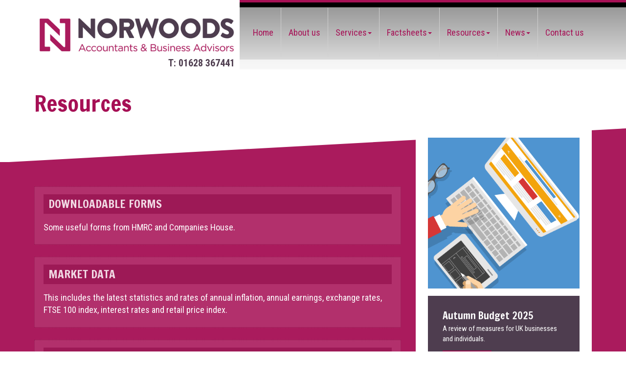

--- FILE ---
content_type: text/html; charset=utf-8
request_url: https://www.norwoods-accountancy.co.uk/resources
body_size: 13332
content:

<!doctype html>
<!--[if lt IE 7]> <html lang="en-gb" class="no-js lt-ie9 lt-ie8 lt-ie7"> <![endif]-->
<!--[if IE 7]>    <html lang="en-gb" class="no-js lt-ie9 lt-ie8"> <![endif]-->
<!--[if IE 8]>    <html lang="en-gb" class="no-js lt-ie9"> <![endif]-->
<!--[if gt IE 8]><!--> <html lang="en-gb"> <!--<![endif]-->
	<head><meta http-equiv="X-UA-Compatible" content="IE=edge" /><meta charset="utf-8" /><meta name="viewport" content="width=device-width" /><link rel="shortcut icon" href="/favicon.ico" /><link rel="apple-touch-icon" href="/apple-touch-icon.png" />



<script type="speculationrules">
{
  "prerender": [{
    "where": {
      "and": [
        { "href_matches": "/*" },
        { "not": {"selector_matches": ".do-not-prerender"}}
      ]
    },
    "eagerness": "moderate"
  }]
}
</script>
	<link href="/css/styles.css" rel="stylesheet" type="text/css" media="screen" /><link href="/css/print.css" rel="stylesheet" type="text/css" media="print" /><link href="//fonts.googleapis.com/css?family=Francois+One" rel="stylesheet" type="text/css" media="screen" /><script src="//cdn.clientzone.com/framework/3.0/modernizer/modernizr.custom.2.8.3.min.js"></script><script src="//ajax.googleapis.com/ajax/libs/jquery/3.5.1/jquery.min.js"></script><script src="//cdn.clientzone.com/framework/3.0/bootstrap/bootstrap.min.js"></script><script src="//cdn.clientzone.com/framework/3.0/scripts/settings.js"></script><script src="//cdn.clientzone.com/framework/3.0/scripts/search.js"></script><link href="https://www.norwoods-accountancy.co.uk/resources" rel="canonical" /><title>
	Resources Maidenhead : Norwoods Accountancy
</title></head>
	<body id="body" class="page-resources">
<form method="post" action="/resources/" id="form1">
<div class="aspNetHidden">
<input type="hidden" name="__VIEWSTATE" id="__VIEWSTATE" value="oBlsJTor6OGq5rJwJPcBy95uwon8++Rs8xvyHq/bZ8HvTyPYCPOrYb6zurz5loDD97ac9rVWTXVZf2Enalnx2huBBlT8G6VpAPD6NCjzCw2zdiae1l9WOupmF69HLUIW2oTDakFkomnUN+j58DWXC428ojJ3vBZvxbtyLPdxMgPTqIEcAVZ/Wk77V1CBTuAEoZ9rEkM6SPfwlGDXrJsTm7IiO9dH6J8+M5ykMoIveMZxYUt6jAFDIxEV663E82UVXMDpL9XOc4kNnIygOZ0qXLCGsQEcFVCZ4RF+wYvXYKKITNF0IHppXw9ZUTA3m61nlwUaGiz+EahUNPhz39sdXDEFigkt0Es+eX/CuALoCRgN64Tys5cZam77AB9/9/q6V8JxFe8L6A8TYbX2Ty/A9KFpCjxrnxmHgrc7gL+oC7Srpr/45ytxct26sgXmD1Bf4eUImQewJypELiIUd3cwTk1NfmTFBpll/OLJY3V0LT5uP3ZVzk03G6AXP2iq6cwYqqJl199At4LvUUWiuflmd6+A6guShS7ys/BNNq3t1w+Url/kfqpdedSzknJBT+8nwTmN3djLtiKE4YYA/ZGmBIpFS2gXY8i46TUz8WKNaor9QYpbX5b87mm59WfwUSWWseU2s04ZTU6ZGqc9zOTTHuT29dFXJNcHts2YFJ3qQjvkEJnPP15lPeY+vgGfMVXpM6LIO5aLlED4xZXriSOIsLwmJ4nQThbl9vi5Xi8VkepiUndlxFN9/uFi+cJTAfSS1HQXwX18c7N8siVQG29nARf1Xirv+J/oQuhgkY3SSmzmTCDR8kTW4bBub5+vamDA9H7W8+fBy1daWYt7p3eEYHL3CaDJrPWxGqC2LmNFTXA73Np8nT/11RX8QYIumlnLo120r1ZveFzmiIdEaylRHHMYRVO/0vf7PggrNWn404Z1WsjiLFsY2o130DKBmBcMQTcLvgvP9fWKtZWFXujoBDKdKanl1AK9aeZIGcS9ax1zC19i6UCTaxdHpjIxi0FlJfTKPKs0c/buU44/IDdyPNx3ivlqKBqho4JdxFbTpp48nyASp1Ia2NPrKilTHyYCnK+yvO9HJmRwMFiLENMOk5J5JTjpHf19CyA4NcfIrV3wBMeOFV/YdJeXL3JAAgJfdy7ZDnyqOI1AqFNkMp+y3iPQoEeRMUuEZoJKHiqcS77bKd75DwHt+9E0WO2SOfFWxpdfVYS7h0umIpJjTqhu9qOnvm2wpxIIumuTevBjI/m9xuT/[base64]/46AaNeLSvrPZ7/3MmtmrmjsH0MejCDrxYSXU4mXfwVPaHU5nntZRzMvlRxuQUJNJ78SFlNs85NahD6Fsru6S39KSld8xQAKN0+OCABWg+oigejXptgm1Nk8azkrmviL8wpTX3BonrIbrwn3c9Nuezw5Lw1Lq9moZp1fwKTDP7XfZ2scDc4o5EdodmveihW9/GjtLiawNxuQmAagVN9BnoiuVOQ02Fd195DUn6HesonLWbFzuYUzBykUyaXqveML/[base64]/vhTH/C4+QhgTVSBZFJ1XqO3JtCqUeXLaIBSWQVJql2sMYTkOqdvkwIlrZql0lw59uOVl3eaokC0Q7QKzEV5qmJ4/RtC+heWhX7xpr79jq55qmGRk6EVZbbXBb8GpuO53ZvBvGbjMs+Y/V9djUYo1DJSIRbA4XXc3r0OeT6pqRfo9IYYEYo6ZPKJiOZcXr16GVOHVo9xL2195q8A6mzQM58zoT4CT4w/DuF0ZlPW7MWHb87l1RlIW5BPjU2ua9rSXNvwYr4AHRyj/JYPRRbShfFwz7YNgTCkPUrR2P1aIb0+NNhRVtzyBvFZ1aDT+nILVFFygmHBXHtyxUwK9Tvf2Xv1MyJkrx1ozCGX/[base64]/ueaOAgTYN4e4EFLqlgq9YvyJTFNxiT9Rq1gyw/VlOP03Uz4Ih1Loipkf/N903GoK+PmounpRO8+PZkaMqJowO2Ib/EjbaEvfAZEhF6VLjG3rO1R8s2ULeKVJjRRzSkLf64z4vS4VupltJvIBk9lIEcAYfT8/XXsifUDPXXuaE5/gW19/+cKULWEomnSbmp2ltSK7aUx0ST0iXgCP2Ri/lV4ePeGrH0+g4Kj2CXvtTGm4WbkPOx95Em1Sjp/jlad6R5iSgcuD/t0wBjVn+pPIRyUsk7n/eGFzfpDfD5aI2zSjbOTxr67wGUW+uBhSC8C/VgRjXQNxBBv//2TMJHUrtNi3C6NkuGgNcPaqK5iAmAGhoUhbFLZodYt90n2i1NmBI5iMF1J6Fk5IKPHaYueRcc/JwsmzUMbawHlZZ+nsvJnZ31CiyaM3J1oH4zQZS/UQ3LWcp63buASftVwJsvDinBusud8wlT6Fcghb2xyNoWk/nCBN/1E+JpDCHwrSoGCyGTqwe5oMbh0+W2EjR7y6oTWCPP6O75ueU6VKaD4P0Dexy8pD2L21jIy70YwZDlcoH3eBZ6gI/vesVp6gDfK+WM7u8ojSEblPjDmT93IX5/vdc6m+G3q0kHZVSiqgRxJ9FLKsFrA8M3GpDUsTEjvLoDZrYpQA7LyY+8g/2PzQdlPuTlHezQApKpqFPr1ql94KqtpmebB51oVxfr3VUaK3ir7WZWrEhVOUf0QMImAlICMPn0Z7D6jusNVxpnu/pMvCRydIBNngztNVqi5Y2KYHsIEhZfmwzmf/[base64]/qG01Sut5qcXRUNbvGAlrhzcdp4xdMiibStSzv0NBMpkn/WpQiwIIQGV6k7Zx55CNstGBkB20mpSAzuTuBEKASUZDvxV/Ph60leb2v/iAWVmsN+0GDyvjCLJ/[base64]/eSPj7ozS+Z7mYD4ubYr7tTpjNsJY/wLmCGOFhp6P5kzuE6W4P4vyd2c/RP9q80DbtW3z33iOtmpAwH/r/ZoUt37XIp2YyQa/srX+CQCMxNuA5XLWdNfNlnpcNMKosO5jvozaA+3/ldgDVvPMvc3gYlWa7A/+nmQoc2GCL5GkQZ4ROagQ57DQcPc7gp1HbUC8FURUN07FEzbhVKhGw6D1f6bTSlX/0U3CxZ8uHg/1zJPDe3TCA0AYqrgD9mASJ4iH3vB4NtJm6kuQ5ZmTdd+HJVxhdjkDqPaM0ePQy5X8qAy6dp9+A/[base64]/XtrW+aQ7vLUvXk10J1zgXVXdCdv46DZd/Ic4ZmnRm6rijuN2pt8RXFUztHbb7r2PfWxVCzGXPMZi9+pv1kQb7qwxRMEVfovnAV0WmedieZxHFwFJjTT7ncHy61vg/hpDDJ6xFqfAkYrtVYkaSULtU9Um8Wzhjpy517XrLbg09D0Hw3Kh26Vf+GgmcZm5z2AL+iOfg/[base64]/wKtFwvBWoJ2KyGEXhKmu42buw+OdRusiH0LzCbYzrorfg3vXceAg1Gj3JYEbTRd8xdl6OG8AWgFqTBljhYMIuI25bn7HQtnqEiziLQjJN1K5sd5ly8wqROjX05JGPpZy/bYF22yKlIex+4QMFWx3+GNU2urevPKen5SQjCT7MbGtP1jcnaVxOUFIyIH8qX8xZfylfg5lkyy3cxHHFfP+BACDE44/iOd1i7z0R4gLICViL+A3n7HLifMPw0Ym0mN3SmrEbksyInGparSm+hyEtLwgAmw8s6Gc/xvDMS6PGv0u/SKP6WMu4X8HDG6Z3ephahy3U8NmfLNBHtGiOvTu+8aNwYcrSu/2gf7ud2CoY28vzY97PzR92/KxmYSVTnC5Ps93CGd70/mEHwm48/ap7lxxJqILreDGqsjoJFuN0xnwb+YUZMZfwsl5pg9LiLPNsL+fx5aNDoyjeMxjZtHVkYRrB5fwbeYWGGtvsYTIdwKXPdkFEjHkLKTWRKDyuw5lLlTpjiSdxFTadLjGNxFCxLI9LiPFdzhilhCiPl8ETbAEvCHj//n95tenM7ymY1qBJK4oKUzFMafzFxKipn/cnrM82QuJeBmUm/za0p8tnqJNUxrBIjUHalygVNnsKJpS8Neg8M7A4t8LXTnzp5zTyupQiSM88+/rTFpwaL+8mL8GwKil4doLcbAKNteZFAFBP7xZo3kt3LZ/wYLuscZiNLxHG02dmLryorhJA/w+mX76TMApN1jDinCTDhp68ULD14vkyJtYiCorkrLKV8O3x91XShMsE7XaSoEnmu2P5haJz1R5a5gYcVbTZAmPq/X+1a9RTZ2hnkaB8na4IC9yXwYlhNC3GIjPiNoOGkCSbzzgYMkoWcBjUCFMej1WwcZHKwNIJVhuIuhJvRvci4YibUsj72wmEsCtxLcxb0TTQUvSUwpU5WmbZ9Wakbe0Unesd63u4wEXvEU3eZAXqYyG0q8Lo4p5AH5kxDbqIj2JjlK7P/RNDwuDQycbw24xxvkhbAsZCRzs5Ln5/[base64]/nXX4gx/PKs6JS1A1bQPJAAum9xxl9Tdj8QvqXXodFHaC4v44IzASZkfrWZRw5ZLIpIRZ1/jlZkdOStzcIARw7+UVKK99f/QaMqHPMD4c8DAPwJZJdd/nzO0JU06I4f8ubR0ATLLX1ew7uPzroxf7SW56qrN/r0CSDr4/M8HD5RC6IUFB5rI1WKgCYTjfzEOPmxNa18B7ndEsXEO2eofz0/KDYMfxcJ9iLm69UEYjr73FqdhNwTF0Gq3nidov0bWnG0L4fnqVPI6x+RUzObuaS8w8vgYUyZZZ8ik5QFr1VIcqFuimRHt/Mq9yce88yQsg5wYww3kz1+zuLjhdys0h9P2vxIcm3Wm6x2hvrvT/V5ncMXeZXmXzHGn8gggBaCBKaWnEgojDaH/d1745rjHk+qPn7j9jwQQVNn18cbgqJ31lqZE50fMS8cyk8CRs1LvwRMrQSWUd/AEXGrmikBAR13HZJBjWlt3WC9dkxNplDvY6bcUwSVduPEX/sKaeUaSEV8olRS8Y97PB3UVq7K7hGrVZS8XvD9jXAsBE5o0am7eyoSe3uJgjXwmR5A8SCY/Oo1bk63i0o8o+Kvs1NmtxYdgf29zBDIPbj4OH1SmCCA8RHEOplgGDGBWMXkxWz30WHXA8N7ELesjvTgmoF3FZ/Xek2v+zVLpuv7Fhaapffrs91MmWzNcLE6azf13lTGICvH8cp82s1kCQQQgESIrZqK/9Os7c5cyjt1iN3qJEwrPC4fOqGag9TCEa72G6tRjAY6VdTwXb1dNixX2pxVGiJ1edVYALzA84yj5O1vpsEOySTuPJ6GxC0iik6SQsq8CIi3VI7345USssJI85zOk+Xd3rO/wGFL5GwqbfPicaYtyD51yMVLIl5Zafi7IQCbZlKTfQFtg6JGG2rmtmtu41keH1JrKdjqZuCeGGPeu5nXwTJLwN6XPDu587si1ci2mdBzOiStytExVrXWIF4jSuebNJqEG0bu2Qeo/TEGREkRkpw77utLdq5KZIDM/eX+TcnKXtRlNp80uKvZXq1NpMCgEI7MIIVAxgkSfwDJKwEeL7ylTLTi2OMOebiMK/1G/kSv9uVw/nuW5R9B7J9eMHdbUU6b/A2+z7AF5n/2JWDRBj1CyHmttBo4xV/rkKr5PSKeWnzyf5JraDpKqb9lYW7f27fJJf9PiMKDBusKSA/bnZHsWaSaGewXtg2Jpp3uAU/1SANgRd/mHQwD2EV0gbbzodiYEejHHRaoXhT44nMKIC/Re7xTrbBpIMRjCUGvWvLlXyt3EXWmSuRgYOjuEtVGbONIDLiseulFbmavCgWa/FmDJHDwyKfItNLOeWxK6YcBVV/HmIe7Uvq9W+F7ANow/AC7E4nz1Eq0+5nc7yyp2jfU/MA8z3mku4aQo8f5fNw73/7e/a+RK/bDZikOet840jK6oSpRM8L/zx8uHT9XQseJRNxwn/H+vUKoZ9cYU1cO4IflpkV+JLo9aBxm62aW8iyL2JH9WCjicSUp0Q9kZjXVX1h4BpBbFtUDGAPqKijWG6Kxu7fXd3aSBPzZ21OdUBQm6p/8YaqquTOTh+GLSdzn9JIl69EI7/ykGMV3CII9PbZDSgWsgXIVzsTjJv3wD5zHMGo+jwGxZt8l2jZVovEgNDlTzor3dVih7SLVDx4sH3jko7oL35nfcIhu5x9EpWdJpQibPXwZcZcsmLAey9I66jY0wA71fWmyPXKLDCRI+7TpD6+44fK/A+c2VBOOxx9fWhI530w+gNZ4TcXu9/he0oBcLG2fm9ya1zOM95fv3jxzLpQxWPFpJNzF/WTEZGnZvudxR2bDpTreD1fXw0CIZqxM21dF2N9T/fojjGtg6KxKjborJ3qlqKlXo5LuEYs640KyM+yWQrsjOK/U+R77fvkAdf9mcnRYf/LXKvxJSZkqjptMHZorQki6zpuKnLszOjHRsT03M7Afm/aZ3z8oZuqnNa4BTwrP3PBr7PBKnWh/05M6Q4KzJNvmG0+YHAYETSnmwD93rF07EZzdTjWblcrtzrnFeVDmDCSMN9r0W9qkSz2WRv1Wzn/3iwENUC+e2nPnTSZLc3QCxfPWzinJw3mMqpQxC2BS8G1uD+vFJEb5d/BOrU+DLiUczFLCpz30U1R6KTihzkwXpxyZFllfs0sOTaH6npRo50QbK3K8w/wtEFFjLc/Ft+URk9AWejF2KBDGH1W5J/VBsSzH65di4ePF61yDGxQz3Dzc0Skz2MHbfS2iv4fsnqQ/zKsfqY/5Ys7xXd59Fby3nCklL/6NMlJ+I6JK3dsUfnUpSB7TgOTayNWonC/F2v1sgNYWCRUi2/cZKM9y8K0QyJV5D1KyYd0xw+yZi0E69BsnzAlbsPOjgjj6bbrMCejXFF5a3AIGNK9PjHNGM40r2Sec8Ge5Je9kuij3+649wso5aBuslUXoYXvXsBF9qx0jeNDyMm7SyAYaVr1jEDsfCYSvAHXgB29ik8uloM8Z8iDSOvP2HFncFwBlJEghZMnIND9v/gnqwKah/Gmk2x2V0tgZJLfD4lyJvSZsU0t2S5M9T+aK5IEdWT4FFbvnANLIuL/R3w/8AsE5awXv6t5HSMJZ6+mN/xdXasJEWjcokrOP70yecMrsby2pQOv1qql+eU0xBiDj24PVKxC2FG4PO+LrI55nEaNSJY/fo+CI5ynIZVVZYW4q8rgY4ZoupVRw59bH4x/5lxcaZ0v4dGkt9f6q7x5ThG5G0fY2/2HX3D2V+vEe9378yJNtpRb5IFxOuNjhu8aKzoc6Kxud1r1S0qwRfA8kfqsUxn5y0kugqwHyJfgIA6kyBE6WXSImUgFGTjBxvlx9STmUkBA/A8sL/q8Sz4dKE+Hrww4HbPaRqxRFl/AupPlCR3N1HJEkNqFtLnlslVdKCD0KBTI11ai3eaXx6rDRVAfQQ4XY+XH1r4pyXv4sO9S+ontQhE/Z1GQhZI8a2ZgJDCAwC1rbp+ArZ7yf3FLtlAfmYxX0ns970/X3nK0NTF8WwXyd5jSV4sCLzuleMP1AEwzwrEUYKHjzh1e3uAq3AMRm4HMjuA==" />
</div>
<!-- IE6 warning and Accessibility links -->
        <div class="container">
	<div class="access-links">
	<h2 id="page-top">Accessibility links</h2>
	<ul>
		<li><a href="#skip-to-content" title="">Skip to content</a></li>
		<li><a href="/accessibility" title="">Accessibility Help</a></li>
	</ul>
</div>
	<div class="browser-wrap">
    <div class="chromeframe" style="display: none;">
        <p>You are using an outdated browser. <a href="https://browse-better.com/">Upgrade your browser today</a> for a better experience of this site and many others.</p>
    </div>

    <!--[if IE]> 
        <div class="chromeframe-ie">
            <p>You are using an outdated browser. <a href="https://browse-better.com/">Upgrade your browser today</a> for a better experience of this site and many others.</p>
        </div>
        <div class="small">
            <p>If you are having trouble viewing this website and would like some information please contact us on the details below...</p>
            <p>Tel: 01628 367441</p>
            <p>Email: <a href="mailto:info@norwoods-accountancy.co.uk">info@norwoods-accountancy.co.uk</a></p>
            <p>Address: <span itemscope itemtype="http://schema.org/AccountingService" class="address-mini">Norwoods Accountancy, 
<span itemprop="address" itemscope itemtype="http://schema.org/PostalAddress">
<span itemprop="streetAddress">Forest House Office, 3 - 5 Horndean Road</span>, <span itemprop="addressLocality"> Bracknell</span>, <span itemprop="addressRegion">Berkshire</span> <span itemprop="postalCode"> RG12 0XQ</span>
</span>
</span></p>
        </div>
    <![endif]-->
</div>
</div>
        <!-- / IE6 warning and Accessibility links -->
        <div class="site-wrap">
            <header class="site-header-wrap">
                <div class="container">
                    <div class="row">
                        <div class="col-sm-3 col-sm-12">
                            <a href="/" title="Norwoods Accountancy - Accountants in Maidenhead" id="print-logo" class="logo-link">
                                <img src="/img/logo.png" alt="Norwoods Accountancy logo" id="logo" class="img-responsive">
                            </a>
							<p id="tel-number">T: 01628 367441</p>
                        </div>
                        <div class="col-sm-9 col-sm-12">
                            <nav>
  <div class="navbar navbar-default"><div class="navbar-header"><button type="button" class="navbar-toggle" data-toggle="collapse" data-target=".navbar-collapse"><span class="icon-bar"></span><span class="icon-bar"></span><span class="icon-bar"></span><span class="burger-menu-title">MENU</span></button></div><div class="navbar-collapse collapse">
<ul data-cmsnoindex="true" class="nav navbar-nav">
<li><a target="_self" title="Home" href="/">Home</a></li>
<li><a target="_self" title="About us" href="/about-us">About us</a></li>
<li class="dropdown">
<a class="dropdown-toggle" data-toggle="dropdown" href="/services" title="Services" target="_self">Services<b class="caret"></b></a>
<ul class="dropdown-menu">
<li><a target="_self" title="Overview" href="/services">Overview</a></li>
<li><a target="_self" title="Business start up" href="/services/business-start-up">Business start up</a></li>
<li><a target="_self" title="Compliance services" href="/services/compliance-services">Compliance services</a></li>
<li><a target="_self" title="Consultancy" href="/services/consultancy">Consultancy</a></li>
<li><a target="_self" title="Support services" href="/services/support-services">Support services</a></li>
<li><a target="_self" title="Systems advice" href="/services/systems-advice">Systems advice</a></li>
<li><a target="_self" title="Taxation" href="/services/taxation">Taxation</a></li>
</ul>
</li>
<li class="dropdown">
<a class="dropdown-toggle" data-toggle="dropdown" href="/factsheets" title="Factsheets" target="_self">Factsheets<b class="caret"></b></a>
<ul class="dropdown-menu">
<li><a target="_self" title="Overview" href="/factsheets">Overview</a></li>
<li><a target="_self" title="Capital taxes" href="/factsheets/capital-taxes">Capital taxes</a></li>
<li><a target="_self" title="Corporate and business tax" href="/factsheets/corporate-and-business-tax">Corporate and business tax</a></li>
<li><a target="_self" title="Employment and related matters" href="/factsheets/employment-and-related-matters">Employment and related matters</a></li>
<li><a target="_self" title="Employment issues (tax)" href="/factsheets/employment-issues-tax">Employment issues (tax)</a></li>
<li><a target="_self" title="General business" href="/factsheets/general-business">General business</a></li>
<li><a target="_self" title="ICT" href="/factsheets/ict">ICT</a></li>
<li><a target="_self" title="Pensions" href="/factsheets/pensions">Pensions</a></li>
<li><a target="_self" title="Personal tax" href="/factsheets/personal-tax">Personal tax</a></li>
<li><a target="_self" title="Specialist areas" href="/factsheets/specialist-areas">Specialist areas</a></li>
<li><a target="_self" title="Starting up in business" href="/factsheets/starting-up-in-business">Starting up in business</a></li>
<li><a target="_self" title="VAT" href="/factsheets/vat">VAT</a></li>
</ul>
</li>
<li class="dropdown">
<a class="dropdown-toggle" data-toggle="dropdown" href="/resources" title="Resources" target="_self">Resources<b class="caret"></b></a>
<ul class="dropdown-menu">
<li><a target="_self" title="Overview" href="/resources">Overview</a></li>
<li><a target="_self" title="Downloadable forms" href="/resources/downloadable-forms">Downloadable forms</a></li>
<li><a target="_self" title="Market data" href="/resources/market-data">Market data</a></li>
<li><a target="_self" title="Online calculators" href="/resources/online-calculators">Online calculators</a></li>
<li><a target="_self" title="Tax calendar" href="/resources/tax-calendar">Tax calendar</a></li>
<li><a target="_self" title="Tax rates & allowances" href="/resources/tax-rates-and-allowances">Tax rates & allowances</a></li>
<li><a target="_self" title="Useful links" href="/resources/useful-links">Useful links</a></li>
</ul>
</li>
<li class="dropdown">
<a class="dropdown-toggle" data-toggle="dropdown" href="/news" title="News" target="_self">News<b class="caret"></b></a>
<ul class="dropdown-menu">
<li><a target="_self" title="Overview" href="/news">Overview</a></li>
<li><a target="_self" title="Autumn Budget" href="/news/autumn-budget">Autumn Budget</a></li>
<li><a target="_self" title="Spring Statement" href="/news/spring-statement">Spring Statement</a></li>
<li><a target="_self" title="Hot Topic" href="/news/hot-topic">Hot Topic</a></li>
<li><a target="_self" title="Latest News for Business" href="/news/latest-news-for-business">Latest News for Business</a></li>
</ul>
</li>
<li><a target="_self" title="Contact us" href="/contact-us">Contact us</a></li>
</ul>
</div></div>
</nav>
                        </div>
                    </div>
                </div>
            </header>
            
            
                <div class="page-title-wrap">
                    <div class="container">
                        <div class="content">
                            <h1>Resources</h1>
                        </div>
                    </div>
                    <svg class="separator bottom" preserveaspectratio="none" viewbox="0 0 100 100" height="70" width="100%" version="1.1" xmlns="http://www.w3.org/2000/svg">
                        <path d="M100 0 L0 100 L100 100 Z"></path>
                    </svg>
                </div>
            
            <div class="site-main-content-wrap">
                <!-- Skip to content link - place just before main content! -->
                <a name="skip-to-content" class="skip-to-content"></a>
                <!-- / Skip to content link -->
                    <div class="container">
        <div class="row">
            <div class="col-sm-7 col-md-8 soft-ends-large">
                
                


    <nav>
  <div class="row equal-height">
<div class="col-md-12 col-sm-12"><a href="/resources/downloadable-forms" target="_self" class="cta cta-menu">
<div class="text-wrap">
<h3>Downloadable forms</h3>
<p>Some useful forms from HMRC and Companies House.</p>
</div>

</a></div>
</div>
<div class="row equal-height">
<div class="col-md-12 col-sm-12"><a href="/resources/market-data" target="_self" class="cta cta-menu">
<div class="text-wrap">
<h3>Market data</h3>
<p>This includes the latest statistics and rates of annual inflation, annual earnings, exchange rates, FTSE 100 index, interest rates and retail price index.</p>
</div>

</a></div>
</div>
<div class="row equal-height">
<div class="col-md-12 col-sm-12"><a href="/resources/online-calculators" target="_self" class="cta cta-menu">
<div class="text-wrap">
<h3>Online calculators</h3>
<p>Includes calculators for mortgages, loans, APR, payslips, VAT, stamp duty, company car and fuel benefits.</p>
</div>

</a></div>
</div>
<div class="row equal-height">
<div class="col-md-12 col-sm-12"><a href="/resources/tax-calendar" target="_self" class="cta cta-menu">
<div class="text-wrap">
<h3>Tax calendar</h3>
<p>The online tax calendar shows the key tax deadlines. Register to receive our email tax reminders (based on the dates in this calendar) and never miss another tax deadline.</p>
</div>

</a></div>
</div>
<div class="row equal-height">
<div class="col-md-12 col-sm-12"><a href="/resources/tax-rates-and-allowances" target="_self" class="cta cta-menu">
<div class="text-wrap">
<h3>Tax rates & allowances</h3>
<p>The latest tax rates and allowances.</p>
</div>

</a></div>
</div>
<div class="row equal-height">
<div class="col-md-12 col-sm-12"><a href="/resources/useful-links" target="_self" class="cta cta-menu">
<div class="text-wrap">
<h3>Useful links</h3>
<p>If you can't find what you are looking for on our website then here are some useful sites that could help you.</p>
</div>

</a></div>
</div>
</nav>
            </div>
            <div class="col-sm-5 col-md-4">
                <aside class="column">
                    
                    
                    
                    
                        <img src="/img/resources.png" alt="Vector illustration" class="img-responsive supporting-page-image">
                    
                    
                    
                    
                    <div class="cta cta-secondary">
                        <div class="text-wrap">
                            <h3 class="cta-heading">Autumn Budget 2025</h3>
                            <p class="cta-description">A review of measures for UK businesses and individuals.</p>
                            <p>
                                <a href="/news/autumn-budget" class="btn btn-primary">Learn more</a>
                            </p>
                        </div>
                    </div>
                    <div class="cta cta-secondary">
                        <div class="text-wrap">
                            <h3 class="cta-heading">Spring Statement 2025</h3>
                            <p class="cta-description">Details of the Spring Statement 2025. Our summary focuses on the key issues.</p>
                            <p>
                                <a href="/news/spring-statement" class="btn btn-primary">Learn more</a>
                            </p>
                        </div>
                    </div>
                </aside>
            </div>
        </div>
    </div>
    <div class="testimonial-wrap">
        <svg class="separator top" preserveaspectratio="none" viewbox="0 0 100 100" height="70" width="100%" version="1.1" xmlns="http://www.w3.org/2000/svg">
            <path d="M100 0 L0 100 L100 100 Z"></path>
        </svg>
    </div>
    
                <svg class="separator bottom" preserveaspectratio="none" viewbox="0 0 100 100" height="70" width="100%" version="1.1" xmlns="http://www.w3.org/2000/svg">
                    <path d="M100 0 L0 100 L100 100 Z"></path>
                </svg>
            </div>
            <footer class="site-footer-wrap">
                <div class="container">
                    <div class="row contact-details">
                        <div class="col-sm-3">
                            <div class="xs-block">
                                <p>
                                    <span class="text-highlight">Tel:</span>
                                    <a href="tel:01628 367441">01628 367441</a>
                                </p>
                            </div>
                        </div>
                        <div class="col-sm-6">
                            <p class="text-center">
                                <span class="text-highlight">Email:</span>
                                <a title="Norwoods Accountancy email address" href="mailto:info@norwoods-accountancy.co.uk">info@norwoods-accountancy.co.uk</a>
                            </p>
                        </div>
                        <div class="col-sm-3">
                            <p class="text-right">
                                <span class="text-highlight">Online:</span>
                                <a title="Contact us" href="/contact-us">Contact form</a>
                            </p>
                        </div>
                    </div>
                </div>
                <div class="end-wrap">
                    <div class="container">
                        <div class="row">
                            <div class="col-sm-8">
                                <p class="mini-site-map">
                                    <span id="minisitemapwidget">
  <a href="/home" title="Home" target="_self">Home</a> | <a href="/attribution" title="Attribution" target="_self">Attribution</a> | <a href="/contact-us" title="Contact us" target="_self">Contact us</a> | <a href="/site-map" title="Site map" target="_self">Site map</a> | <a href="/accessibility" title="Accessibility" target="_self">Accessibility</a> | <a href="/disclaimer" title="Disclaimer" target="_self">Disclaimer</a> | <a href="/privacy" title="Privacy" target="_blank">Privacy</a> | <a href="/help" title="Help" target="_self">Help</a> | </span> <a href="https://www.yourfirmonline.co.uk" title="powered by totalSOLUTION. Click here to find out how totalSOLUTION can help your accountancy firm" target="_blank" rel="noopener noreferrer" >powered by total<strong>SOLUTION</strong></a>
                                </p>
                                <address><span itemscope itemtype="http://schema.org/AccountingService" class="address-mini">Norwoods Accountancy, 
<span itemprop="address" itemscope itemtype="http://schema.org/PostalAddress">
<span itemprop="streetAddress">Forest House Office, 3 - 5 Horndean Road</span>, <span itemprop="addressLocality"> Bracknell</span>, <span itemprop="addressRegion">Berkshire</span> <span itemprop="postalCode"> RG12 0XQ</span>
</span>
</span></address>
                                <small>&COPY; 2026 S J Gadeke, Norwoods Accountancy. All rights reserved. We use cookies on this website, you can find <a href="/disclaimer#cookies">more information about cookies here</a>.</small>
                            </div>
                            <div class="col-sm-4 custom-search">
                                <div id="searchareaWidget" class="form-search">
  
<div class="input-group">
    <input name="ctl00$ctl00$ctl07$txtSearchBox" type="text" id="ctl07_txtSearchBox" class="form-control search-query" placeholder="Site Search..." />
    
    <span class="input-group-btn">
	    <button class="btn btn-default search-button" value="<span class='glyphicon glyphicon-search'></span>" type="button" onclick="dosearch('search','ctl07_txtSearchBox');" >
	    <span class='glyphicon glyphicon-search'></span>
	    </button>
	</span>
    
</div>
  <script type="text/javascript">

        var $searchinput = $('.search-query');

        // Hook the key down event for the search input box and enter being pressed. Redirect the browser to the relevant search page to emulate the
        // search submit button press operation which in this case isn't available.
        $searchinput.keydown(function(event){

        if (event.keyCode == 13)
        {
        event.preventDefault();
        window.location = "/search?Q="+$searchinput.val();
        }

        });
      </script>
</div>
								<p class="text-right">
  <small>Listed in the <a target="_blank" href="http://www.near.co.uk/" title='Near.co.uk'>UK Business Directory</a></small>
</p>
                            </div>
                        </div>
                    </div>
                </div>
            </footer>
			<div class="accreditation-wrap">
				<img src="/img/acca.png" alt="ACCA logo">
				<img src="/img/att.png" alt="ATT - Pracitcal Tax People logo">
				<img src="/img/xero.png" alt="Xero accountancy software">
			</div>
        </div>
        <!--/end site-wrap -->
        <!-- Scripts go here -->
        <script src="//cdn.clientzone.com/framework/3.0/scripts/placeholder.min.js"></script>
        <script src="/scripts/scripts.js"></script>
<!--[if lt IE 9]>
      <script src="//cdn.clientzone.com/framework/3.0/Bootstrap/respond.min.js"></script>
    <![endif]-->


<div class="aspNetHidden">

	<input type="hidden" name="__VIEWSTATEGENERATOR" id="__VIEWSTATEGENERATOR" value="AC6D15C7" />
	<input type="hidden" name="__VIEWSTATEENCRYPTED" id="__VIEWSTATEENCRYPTED" value="" />
	<input type="hidden" name="__EVENTVALIDATION" id="__EVENTVALIDATION" value="HVCyh4tks4Yzkz64ZYaaLEEf8HlX7zvM4YDJxAReV2SaHOm0PpAHP4wi4KjAscA7VuItWNR6HLbH+iO2lFeYegvbNDI3BQdSAz296xfWbQEvih8+cK4CYpNEMCKZvI0o21kN/XR/rsp5cPPXjQ1Pap9ohOrAnoyIPaKT2GTARLI=" />
</div></form>
<!-- Pre-EndBody -->
</body>
</html>


--- FILE ---
content_type: application/javascript
request_url: https://www.norwoods-accountancy.co.uk/scripts/scripts.js
body_size: 390
content:
function banner(){$("#carousel").carousel({interval:6e3})}function bannerStop(){$("#carousel").carousel("pause")}function bannerSlide(){bannershouldslide&&banner()}var bannershouldslide=!1;enquire.register("screen and (min-width:768px)",{match:function(){bannershouldslide=!0;banner()},unmatch:function(){bannerStop()}});$(document).ready(function(){bannerSlide();$("[data-prevent-default=true]").on("touchstart click",function(n){n.stopPropagation();n.preventDefault()});$("[rel=tooltip]").tooltip();$("[rel=popover]").popover()})